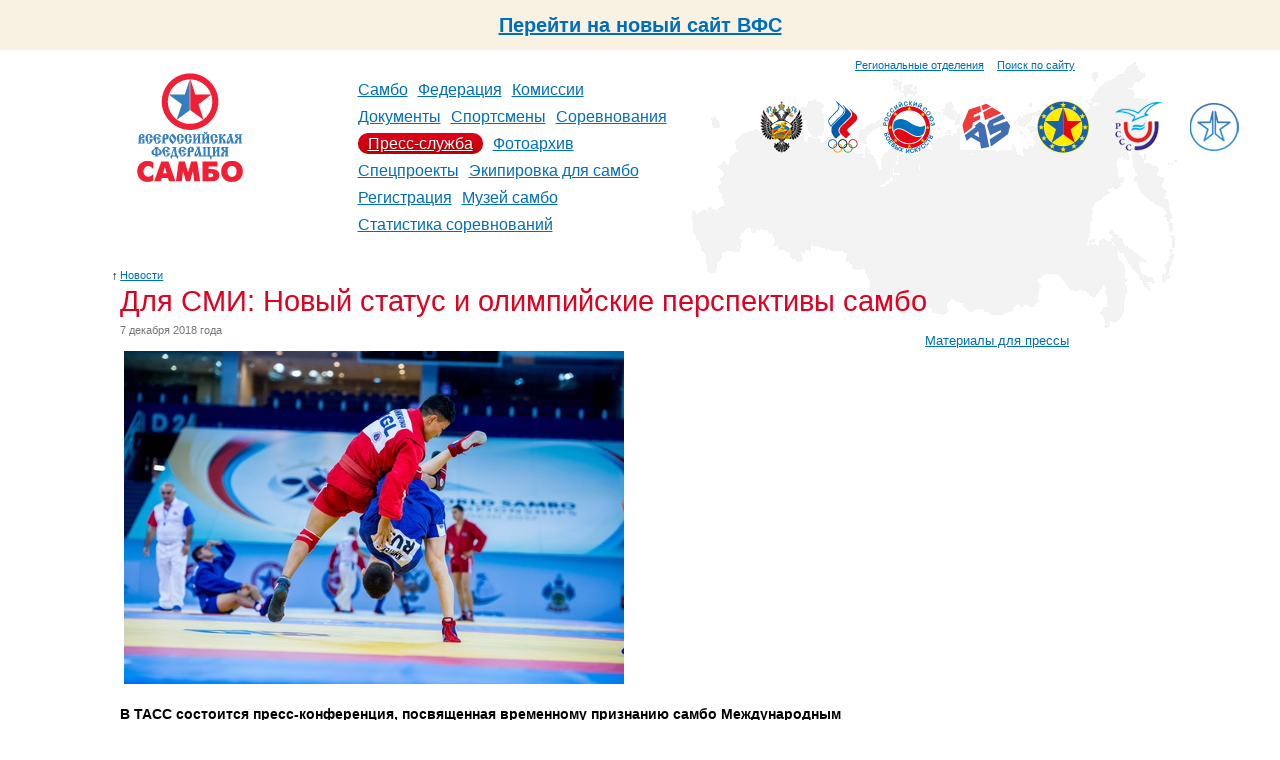

--- FILE ---
content_type: text/html; charset=utf-8
request_url: https://www.sambo.ru/press/news/2018/6171/
body_size: 4929
content:





<!DOCTYPE HTML PUBLIC "-//W3C//DTD HTML 4.01 Transitional//EN"
        "http://www.w3.org/TR/html4/loose.dtd">
<html id="nojs">
<head>
    <meta http-equiv="Content-Type" content="text/html; charset=utf-8"/>
    <meta name='yandex-verification' content='53769e35c0a6b76a'/>
    
    
        <title>
            
                Для СМИ: Новый статус и олимпийские перспективы самбо
            
        </title>
    

    <link rel="icon" href="/favicon.ico"/>
    <link rel="shortcut icon" href="/favicon.ico"/>
    <link href="/media/css/reset.css" type="text/css" rel="stylesheet" media="all"/>

    <link rel="alternate" type="application/rss+xml" title="RSS" href="/press/rss/"/>

    
        <link href="/media/css/main.css?1704892464" type="text/css" rel="stylesheet" media="all"/>
        <link href="/media/css/inner.css?1347656415" rel="stylesheet" media="all"/>
        <!--[if IE 7]><link href="/media/css/ie7.css?1347656415" type="text/css" rel="stylesheet" media="all"/><![endif]-->
        <!--[if IE 8]><link href="/media/css/ie8.css?1347656415" type="text/css" rel="stylesheet" media="all"/><![endif]-->
        <link rel="stylesheet" href="/media/css/slider.css?1347656415" type="text/css" media="all"/>
    

    
    


    
    <script src="/media/js/navigation.js?1347656424" type="text/javascript"></script>
    
    <script type="text/javascript" src="https://ajax.googleapis.com/ajax/libs/jquery/1.4/jquery.min.js"></script>
    <script type="text/javascript" src="/media/js/fancybox/jquery.mousewheel-3.0.4.pack.js?1347656424"></script>
    <script type="text/javascript" src="/media/js/fancybox/jquery.fancybox-1.3.4.pack.js?1347656424"></script>
    <link rel="stylesheet" type="text/css" href="/media/js/fancybox/jquery.fancybox-1.3.4.css?1347656424" media="screen"/>
    <script type="text/javascript">
        $(document).ready(function() {
            $("a[rel=photo_group]").fancybox();
        });
    </script>



    
    


</head>
<body>
    <div style="width: 100%;height: 50px;background: #f9f2e2;display: inline-flex;align-items: center;justify-content: center; font-size: 20px; font-weight: bold"><a href="https://new.sambo.ru">Перейти на новый сайт ВФС</a></div>
    
    <div class="g-layout g-second-page">
        
            
        <div class="g-header">
            <div class="b-top-links">
                <div style="margin-top: 8px">
                    <a class="sitemap" href="/federation/regions/">Региональные отделения</a>
                    <a class="search" href="/search/" style="margin-left: 10px">Поиск по сайту</a>
                </div>
            </div>
            <div class="b-header-content">
            <div class="b-logo" align="center">
                
                    <a href="/">
                
                <img class="logo" src="/media/i/logo2.png" alt="Всероссийская федерация самбо"/>
                

            </div>
            <table class="b-navigation">
                <tr>
                    <td>
                        <ul>
                            
                                <li>
                                    
                                        <a href="/sambo/">Самбо</a>
                                    
                                </li>
                            
                                <li>
                                    
                                        <a href="/federation/">Федерация</a>
                                    
                                </li>
                            
                                <li>
                                    
                                        <a href="/commission/">Комиссии</a>
                                    
                                </li>
                            
                                <li>
                                    
                                        <a href="/documents/">Документы</a>
                                    
                                </li>
                            
                                <li>
                                    
                                        <a href="/sportsmans/">Спортсмены</a>
                                    
                                </li>
                            
                                <li>
                                    
                                        <a href="/events/">Соревнования</a>
                                    
                                </li>
                            
                                <li>
                                    
                                        
                                            <b><a href="/press/">Пресс-служба</a></b>
                                        
                                    
                                </li>
                            
                                <li>
                                    
                                        <a href="/photo/">Фотоархив</a>
                                    
                                </li>
                            
                                <li>
                                    
                                        <a href="/special/">Спецпроекты</a>
                                    
                                </li>
                            
                                <li>
                                    
                                        <a href="/ekipirovka/">Экипировка для самбо</a>
                                    
                                </li>
                            
                                <li>
                                    
                                        <a href="https://is.sambo.ru/">Регистрация</a>
                                    
                                </li>
                            
                                <li>
                                    
                                        <a href="/muzej_sambo/">Музей самбо</a>
                                    
                                </li>
                            
                                <li>
                                    
                                        <a href="/statistika-sorevnovanij/">Статистика соревнований</a>
                                    
                                </li>
                            
                        </ul>
                    </td>
                </tr>
            </table>
            <div class="b-organisations">
    
        <div>
            <a href="http://www.minsport.gov.ru/" title="Министерство спорта, туризма и молодежной политики Российской Федерации" target="blank"><img src="/media/federation/orgs/minsport.normal.png" alt="Министерство спорта, туризма и молодежной политики Российской Федерации"></a>
        </div>
    
        <div>
            <a href="http://www.olympic.ru/" title="Олимпийский Комитет России" target="blank"><img src="/media/federation/orgs/roc_1.png" alt="Олимпийский Комитет России"></a>
        </div>
    
        <div>
            <a href="http://www.rsbi.ru/" title="Российский Союз Боевых Искусств" target="blank"><img src="/media/federation/orgs/rsbi.png" alt="Российский Союз Боевых Искусств"></a>
        </div>
    
        <div>
            <a href="http://sambo-fias.org/" title="Международная федерация самбо" target="blank"><img src="/media/federation/orgs/0001_1.jpg" alt="Международная федерация самбо"></a>
        </div>
    
        <div>
            <a href="http://eurosambo.com/" title="Европейская федерация самбо" target="blank"><img src="/media/federation/orgs/esf.png" alt="Европейская федерация самбо"></a>
        </div>
    
        <div>
            <a href="http://www.studsport.ru/" title="Российский cтуденческий cпортивный cоюз" target="blank"><img src="/media/federation/orgs/rssu_1.png" alt="Российский cтуденческий cпортивный cоюз"></a>
        </div>
    
        <div>
            <a href="https://t.me/za_sambo" title="ZaСамбо" target="blank"><img src="/media/federation/orgs/zasambo_2.png" alt="ZaСамбо"></a>
        </div>
    
</div>
            </div>
            <div class="clear"></div>
        </div>
        
        

        
            <div class="g-content-layout">
                
                    
                    <div class="b-title">
                        
    <div class="b-title__uplink">
        <i>&uarr;</i><a href="/press/news/">Новости</a>
    </div>

                        <h1>
                            
                                Для СМИ: Новый статус и олимпийские перспективы самбо
    

                            
                        </h1>
                    </div>
                
                <div class="clear"></div>
                <div class="b-content-wrapper">
                    
                        <div class="b-content">
                            
                                











<div class="b-article">
    
        <div class="b-article__date">7 декабря 2018 года</div>
        <div class="b-article__text">

<p>&nbsp;<img alt="" src="/media/resource/2018/12/07/dsc_8138_500.jpg" style="font-family: Arial, Verdana, Tahoma, sans-serif; font-size: 14.4px;"/></p>

<p><span><b>В ТАСС состоится пресс-конференция, посвященная временному признанию самбо Международным олимпийским комитетом (МОК) и перспективам вхождения самбо в программу Олимпийских игр.</b></span></p>

<p>Президент Международной федерации самбо&nbsp;<b>Василий Шестаков</b>&nbsp;и президент Европейской и Всероссийской федераций самбо&nbsp;<b>Сергей Елисеев</b>&nbsp;обсудят временное признание самбо со стороны МОК, последствия данного решения для мирового и российского спорта, а также перспективы вхождения самбо в программу Олимпийских игр.</p>

<p>Впервые о намерении войти в олимпийскую семью было объявлено в 2009 году. 30 ноября 2018 года в ходе заседания исполкома МОК в Токио (Япония) было принято решение о признании самбо.</p>

<p>Вход только для представителей СМИ по предварительной аккредитации при наличии паспорта или редакционного удостоверения.</p>

<p><span><b><u>Справки и аккредитация:</u></b></span></p>

<p>+7 (926) 608-08-16</p>

<p><a href="https://tass.ru/press/7358" target="_blank">press-center@tass.ru</a></p>

<p><span>Адрес:</span></p>

<p>Москва, Тверской бульвар, дом 2, 2-й этаж</p>

<p><a href="https://tass.ru/press/7358"><b>ПОДАТЬ АККРЕДИТАЦИЮ</b></a> </p></div>

        <style type="text/css">
            .b-article__files {
                margin-bottom: 15px;
                margin-left: -5px;
                line-height: 1em;
            }

            .b-article__files h3 {
                font-size: 90%;
                font-weight: bold;
                z-index: 1000;
                position: absolute;
                margin-left: 5px;
                margin-top: -5px;
            }

            .b-article__files object {
                display: block;
                
            }

            .b-article__files b {
                display: block;
                font-size: 75%;
                font-weight: normal;
                margin-left: 5px;
                font-style: italic;
            }

            .b-article__files a {
                font-size: 75%;
                margin-left: 5px;
                font-style: italic;
            }

            .b-article__files span {
                font-size: 70%;
                color: #777;
                font-style: italic;
            }

        </style>
        



        

        

        
            
        

        

        

        
            
        
    
</div>




<ul class="b-nextprev">
    
        <li>
            <span class="arrow next">&uarr;</span>
            <a href="/press/news/2018/6172/">Победители 1-го дня Кубка мира по самбо среди студентов</a>
            <span class="date">8 декабря 2018 года</span>
        </li>
        <link rel="next" href="/press/news/2018/6172/" id="next"/>
    
    <li class="ctrl"><span>Ctrl</span></li>
    
        <link rel="prev" href="/press/news/2018/6170/" id="prev"/>
        <li>
            <span class="arrow prev">&darr;</span>
            <a href="/press/news/2018/6170/">Внимание представителей и тренеров по самбо!</a>
            <span class="date">7 декабря 2018 года</span>
        </li>
    
</ul>



                                <p></p>
                            
                        </div>
                    
                </div>
                
                    <div class="b-right-side">
                        
                        
                            
                                <ul>
                        
                            <li><a href="/press/kit/">Материалы для прессы</a></li>
                        
                        </ul>
                        
                        
                            
                        
                    </div>
                
            </div>
        

        
            <div class="g-footer">
                <div class="b-add-links">
                    
                                    <ul>
                                        <li><a href="/federation/properties/">Контактная информация</a></li>
                                        <li><a href="/federation/regions/">Региональные отделения</a>
                                        </li>
                                    </ul>
                                
                </div>
                <div class="b-social-links">
                    
                                <ul>
                                    <li><a href="/press/news/rss/">RSS лента новостей</a></li>
                                    <li><a target="_blank" href="https://vk.com/sambo_federation">ВКонтакте</a></li>
                                    <li><a target="_blank" href="https://www.youtube.com/user/sambopress">YouTube</a></li>
                                </ul>
                                
                </div>
                <div class="b-properties">
                    
                                    <p class="copyright">
                                        &copy; 2003&mdash;2026 ОФ-СОО &laquo;Всероссийская федерация
                                        самбо&raquo;
                                    </p>
                                    
                    
                                    <p class="address">
                                        Россия, Москва, Лужнецкая набережная, 8, стр 1,<br/>
                                        Телефон: +7 (499) 530-00-47, +7 (916) 008-00-47<br/>
                                        <!-- Факсы: +7 (495)725-46-83, +7 (499) 557-04-46 -->
                                    </p>
                                    
                    
                                    <p class="email">
                                        <a href="mailto:sambo@sambo.ru">sambo@sambo.ru</a>
                                    </p>
                                    
                </div>
                <div class="clear"></div>
            </div>
        
    </div>

    <!-- Yandex.Metrika counter --><script type="text/javascript">(function (d, w, c) { (w[c] = w[c] || []).push(function() { try { w.yaCounter10609789 = new Ya.Metrika({id:10609789, enableAll: true, webvisor:true}); } catch(e) { } }); var n = d.getElementsByTagName("script")[0], s = d.createElement("script"), f = function () { n.parentNode.insertBefore(s, n); }; s.type = "text/javascript"; s.async = true; s.src = (d.location.protocol == "https:" ? "https:" : "http:") + "//mc.yandex.ru/metrika/watch.js"; if (w.opera == "[object Opera]") { d.addEventListener("DOMContentLoaded", f); } else { f(); } })(document, window, "yandex_metrika_callbacks");</script><noscript><div><img src="//mc.yandex.ru/watch/10609789" style="position:absolute; left:-9999px;" alt="" /></div></noscript><!-- /Yandex.Metrika counter -->
</body>
</html>

